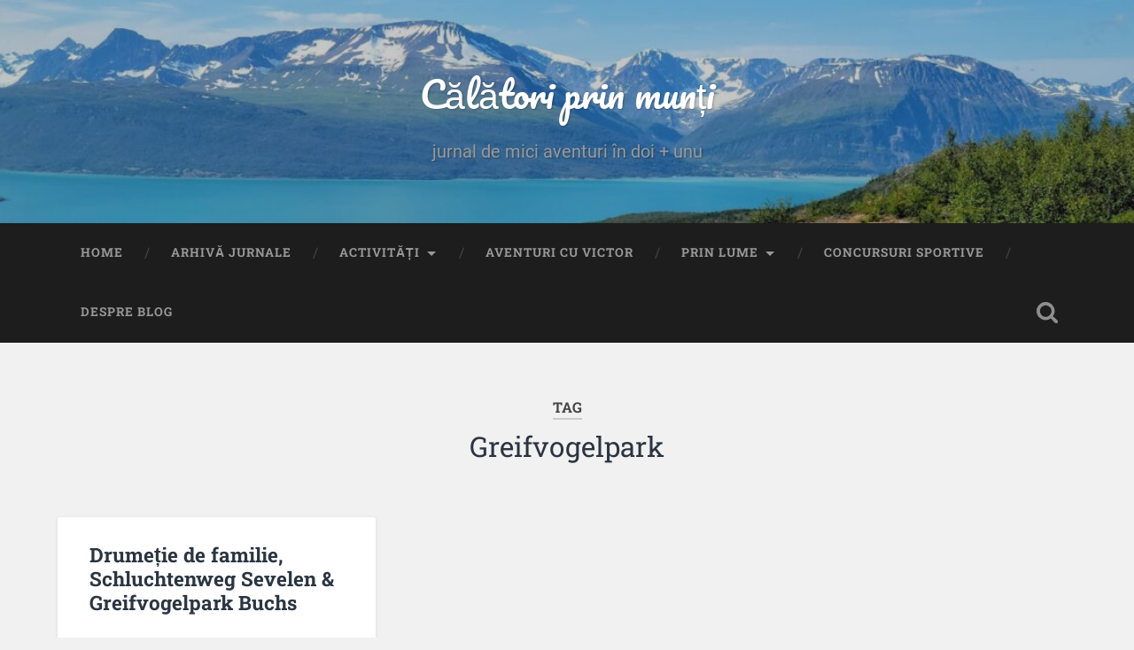

--- FILE ---
content_type: text/html; charset=UTF-8
request_url: https://calatoriprinmunti.ro/tag/greifvogelpark/
body_size: 20155
content:
<!DOCTYPE html><html lang="en-US"><head><script data-no-optimize="1">var litespeed_docref=sessionStorage.getItem("litespeed_docref");litespeed_docref&&(Object.defineProperty(document,"referrer",{get:function(){return litespeed_docref}}),sessionStorage.removeItem("litespeed_docref"));</script> <meta charset="UTF-8"><meta name="viewport" content="width=device-width, initial-scale=1.0, maximum-scale=1.0, user-scalable=no" ><meta name='robots' content='index, follow, max-image-preview:large, max-snippet:-1, max-video-preview:-1' /><style>img:is([sizes="auto" i], [sizes^="auto," i]) { contain-intrinsic-size: 3000px 1500px }</style><title>Greifvogelpark Archives - Călători prin munți</title><link rel="canonical" href="https://calatoriprinmunti.ro/tag/greifvogelpark/" /><meta property="og:locale" content="en_US" /><meta property="og:type" content="article" /><meta property="og:title" content="Greifvogelpark Archives - Călători prin munți" /><meta property="og:url" content="https://calatoriprinmunti.ro/tag/greifvogelpark/" /><meta property="og:site_name" content="Călători prin munți" /><meta name="twitter:card" content="summary_large_image" /> <script type="application/ld+json" class="yoast-schema-graph">{"@context":"https://schema.org","@graph":[{"@type":"CollectionPage","@id":"https://calatoriprinmunti.ro/tag/greifvogelpark/","url":"https://calatoriprinmunti.ro/tag/greifvogelpark/","name":"Greifvogelpark Archives - Călători prin munți","isPartOf":{"@id":"https://calatoriprinmunti.ro/#website"},"primaryImageOfPage":{"@id":"https://calatoriprinmunti.ro/tag/greifvogelpark/#primaryimage"},"image":{"@id":"https://calatoriprinmunti.ro/tag/greifvogelpark/#primaryimage"},"thumbnailUrl":"https://calatoriprinmunti.ro/wp-content/uploads/2024/03/20240303_100717.jpg","breadcrumb":{"@id":"https://calatoriprinmunti.ro/tag/greifvogelpark/#breadcrumb"},"inLanguage":"en-US"},{"@type":"ImageObject","inLanguage":"en-US","@id":"https://calatoriprinmunti.ro/tag/greifvogelpark/#primaryimage","url":"https://calatoriprinmunti.ro/wp-content/uploads/2024/03/20240303_100717.jpg","contentUrl":"https://calatoriprinmunti.ro/wp-content/uploads/2024/03/20240303_100717.jpg","width":1159,"height":562},{"@type":"BreadcrumbList","@id":"https://calatoriprinmunti.ro/tag/greifvogelpark/#breadcrumb","itemListElement":[{"@type":"ListItem","position":1,"name":"Home","item":"https://calatoriprinmunti.ro/"},{"@type":"ListItem","position":2,"name":"Greifvogelpark"}]},{"@type":"WebSite","@id":"https://calatoriprinmunti.ro/#website","url":"https://calatoriprinmunti.ro/","name":"Călători prin munți","description":"jurnal de mici aventuri în doi + unu","publisher":{"@id":"https://calatoriprinmunti.ro/#/schema/person/cf2870a27f12ddf6b5240e7d89c12d99"},"potentialAction":[{"@type":"SearchAction","target":{"@type":"EntryPoint","urlTemplate":"https://calatoriprinmunti.ro/?s={search_term_string}"},"query-input":{"@type":"PropertyValueSpecification","valueRequired":true,"valueName":"search_term_string"}}],"inLanguage":"en-US"},{"@type":["Person","Organization"],"@id":"https://calatoriprinmunti.ro/#/schema/person/cf2870a27f12ddf6b5240e7d89c12d99","name":"Monica","image":{"@type":"ImageObject","inLanguage":"en-US","@id":"https://calatoriprinmunti.ro/#/schema/person/image/","url":"https://calatoriprinmunti.ro/wp-content/litespeed/avatar/b637664b22680ff59733d1700b00a876.jpg?ver=1769206579","contentUrl":"https://calatoriprinmunti.ro/wp-content/litespeed/avatar/b637664b22680ff59733d1700b00a876.jpg?ver=1769206579","caption":"Monica"},"logo":{"@id":"https://calatoriprinmunti.ro/#/schema/person/image/"}}]}</script> <link rel="alternate" type="application/rss+xml" title="Călători prin munți &raquo; Feed" href="https://calatoriprinmunti.ro/feed/" /><link rel="alternate" type="application/rss+xml" title="Călători prin munți &raquo; Comments Feed" href="https://calatoriprinmunti.ro/comments/feed/" /><link rel="alternate" type="application/rss+xml" title="Călători prin munți &raquo; Greifvogelpark Tag Feed" href="https://calatoriprinmunti.ro/tag/greifvogelpark/feed/" />
 <script src="//www.googletagmanager.com/gtag/js?id=G-61PEGQ5TNH"  data-cfasync="false" data-wpfc-render="false" type="text/javascript" async></script> <script data-cfasync="false" data-wpfc-render="false" type="text/javascript">var em_version = '8.11.1';
				var em_track_user = true;
				var em_no_track_reason = '';
								var ExactMetricsDefaultLocations = {"page_location":"https:\/\/calatoriprinmunti.ro\/tag\/greifvogelpark\/"};
								if ( typeof ExactMetricsPrivacyGuardFilter === 'function' ) {
					var ExactMetricsLocations = (typeof ExactMetricsExcludeQuery === 'object') ? ExactMetricsPrivacyGuardFilter( ExactMetricsExcludeQuery ) : ExactMetricsPrivacyGuardFilter( ExactMetricsDefaultLocations );
				} else {
					var ExactMetricsLocations = (typeof ExactMetricsExcludeQuery === 'object') ? ExactMetricsExcludeQuery : ExactMetricsDefaultLocations;
				}

								var disableStrs = [
										'ga-disable-G-61PEGQ5TNH',
									];

				/* Function to detect opted out users */
				function __gtagTrackerIsOptedOut() {
					for (var index = 0; index < disableStrs.length; index++) {
						if (document.cookie.indexOf(disableStrs[index] + '=true') > -1) {
							return true;
						}
					}

					return false;
				}

				/* Disable tracking if the opt-out cookie exists. */
				if (__gtagTrackerIsOptedOut()) {
					for (var index = 0; index < disableStrs.length; index++) {
						window[disableStrs[index]] = true;
					}
				}

				/* Opt-out function */
				function __gtagTrackerOptout() {
					for (var index = 0; index < disableStrs.length; index++) {
						document.cookie = disableStrs[index] + '=true; expires=Thu, 31 Dec 2099 23:59:59 UTC; path=/';
						window[disableStrs[index]] = true;
					}
				}

				if ('undefined' === typeof gaOptout) {
					function gaOptout() {
						__gtagTrackerOptout();
					}
				}
								window.dataLayer = window.dataLayer || [];

				window.ExactMetricsDualTracker = {
					helpers: {},
					trackers: {},
				};
				if (em_track_user) {
					function __gtagDataLayer() {
						dataLayer.push(arguments);
					}

					function __gtagTracker(type, name, parameters) {
						if (!parameters) {
							parameters = {};
						}

						if (parameters.send_to) {
							__gtagDataLayer.apply(null, arguments);
							return;
						}

						if (type === 'event') {
														parameters.send_to = exactmetrics_frontend.v4_id;
							var hookName = name;
							if (typeof parameters['event_category'] !== 'undefined') {
								hookName = parameters['event_category'] + ':' + name;
							}

							if (typeof ExactMetricsDualTracker.trackers[hookName] !== 'undefined') {
								ExactMetricsDualTracker.trackers[hookName](parameters);
							} else {
								__gtagDataLayer('event', name, parameters);
							}
							
						} else {
							__gtagDataLayer.apply(null, arguments);
						}
					}

					__gtagTracker('js', new Date());
					__gtagTracker('set', {
						'developer_id.dNDMyYj': true,
											});
					if ( ExactMetricsLocations.page_location ) {
						__gtagTracker('set', ExactMetricsLocations);
					}
										__gtagTracker('config', 'G-61PEGQ5TNH', {"forceSSL":"true"} );
										window.gtag = __gtagTracker;										(function () {
						/* https://developers.google.com/analytics/devguides/collection/analyticsjs/ */
						/* ga and __gaTracker compatibility shim. */
						var noopfn = function () {
							return null;
						};
						var newtracker = function () {
							return new Tracker();
						};
						var Tracker = function () {
							return null;
						};
						var p = Tracker.prototype;
						p.get = noopfn;
						p.set = noopfn;
						p.send = function () {
							var args = Array.prototype.slice.call(arguments);
							args.unshift('send');
							__gaTracker.apply(null, args);
						};
						var __gaTracker = function () {
							var len = arguments.length;
							if (len === 0) {
								return;
							}
							var f = arguments[len - 1];
							if (typeof f !== 'object' || f === null || typeof f.hitCallback !== 'function') {
								if ('send' === arguments[0]) {
									var hitConverted, hitObject = false, action;
									if ('event' === arguments[1]) {
										if ('undefined' !== typeof arguments[3]) {
											hitObject = {
												'eventAction': arguments[3],
												'eventCategory': arguments[2],
												'eventLabel': arguments[4],
												'value': arguments[5] ? arguments[5] : 1,
											}
										}
									}
									if ('pageview' === arguments[1]) {
										if ('undefined' !== typeof arguments[2]) {
											hitObject = {
												'eventAction': 'page_view',
												'page_path': arguments[2],
											}
										}
									}
									if (typeof arguments[2] === 'object') {
										hitObject = arguments[2];
									}
									if (typeof arguments[5] === 'object') {
										Object.assign(hitObject, arguments[5]);
									}
									if ('undefined' !== typeof arguments[1].hitType) {
										hitObject = arguments[1];
										if ('pageview' === hitObject.hitType) {
											hitObject.eventAction = 'page_view';
										}
									}
									if (hitObject) {
										action = 'timing' === arguments[1].hitType ? 'timing_complete' : hitObject.eventAction;
										hitConverted = mapArgs(hitObject);
										__gtagTracker('event', action, hitConverted);
									}
								}
								return;
							}

							function mapArgs(args) {
								var arg, hit = {};
								var gaMap = {
									'eventCategory': 'event_category',
									'eventAction': 'event_action',
									'eventLabel': 'event_label',
									'eventValue': 'event_value',
									'nonInteraction': 'non_interaction',
									'timingCategory': 'event_category',
									'timingVar': 'name',
									'timingValue': 'value',
									'timingLabel': 'event_label',
									'page': 'page_path',
									'location': 'page_location',
									'title': 'page_title',
									'referrer' : 'page_referrer',
								};
								for (arg in args) {
																		if (!(!args.hasOwnProperty(arg) || !gaMap.hasOwnProperty(arg))) {
										hit[gaMap[arg]] = args[arg];
									} else {
										hit[arg] = args[arg];
									}
								}
								return hit;
							}

							try {
								f.hitCallback();
							} catch (ex) {
							}
						};
						__gaTracker.create = newtracker;
						__gaTracker.getByName = newtracker;
						__gaTracker.getAll = function () {
							return [];
						};
						__gaTracker.remove = noopfn;
						__gaTracker.loaded = true;
						window['__gaTracker'] = __gaTracker;
					})();
									} else {
										console.log("");
					(function () {
						function __gtagTracker() {
							return null;
						}

						window['__gtagTracker'] = __gtagTracker;
						window['gtag'] = __gtagTracker;
					})();
									}</script> <link data-optimized="2" rel="stylesheet" href="https://calatoriprinmunti.ro/wp-content/litespeed/css/21f778d066a6f35e5ef797779fac4813.css?ver=d3a57" /><style id='classic-theme-styles-inline-css' type='text/css'>/*! This file is auto-generated */
.wp-block-button__link{color:#fff;background-color:#32373c;border-radius:9999px;box-shadow:none;text-decoration:none;padding:calc(.667em + 2px) calc(1.333em + 2px);font-size:1.125em}.wp-block-file__button{background:#32373c;color:#fff;text-decoration:none}</style><style id='global-styles-inline-css' type='text/css'>:root{--wp--preset--aspect-ratio--square: 1;--wp--preset--aspect-ratio--4-3: 4/3;--wp--preset--aspect-ratio--3-4: 3/4;--wp--preset--aspect-ratio--3-2: 3/2;--wp--preset--aspect-ratio--2-3: 2/3;--wp--preset--aspect-ratio--16-9: 16/9;--wp--preset--aspect-ratio--9-16: 9/16;--wp--preset--color--black: #222;--wp--preset--color--cyan-bluish-gray: #abb8c3;--wp--preset--color--white: #fff;--wp--preset--color--pale-pink: #f78da7;--wp--preset--color--vivid-red: #cf2e2e;--wp--preset--color--luminous-vivid-orange: #ff6900;--wp--preset--color--luminous-vivid-amber: #fcb900;--wp--preset--color--light-green-cyan: #7bdcb5;--wp--preset--color--vivid-green-cyan: #00d084;--wp--preset--color--pale-cyan-blue: #8ed1fc;--wp--preset--color--vivid-cyan-blue: #0693e3;--wp--preset--color--vivid-purple: #9b51e0;--wp--preset--color--accent: #13C4A5;--wp--preset--color--dark-gray: #444;--wp--preset--color--medium-gray: #666;--wp--preset--color--light-gray: #888;--wp--preset--gradient--vivid-cyan-blue-to-vivid-purple: linear-gradient(135deg,rgba(6,147,227,1) 0%,rgb(155,81,224) 100%);--wp--preset--gradient--light-green-cyan-to-vivid-green-cyan: linear-gradient(135deg,rgb(122,220,180) 0%,rgb(0,208,130) 100%);--wp--preset--gradient--luminous-vivid-amber-to-luminous-vivid-orange: linear-gradient(135deg,rgba(252,185,0,1) 0%,rgba(255,105,0,1) 100%);--wp--preset--gradient--luminous-vivid-orange-to-vivid-red: linear-gradient(135deg,rgba(255,105,0,1) 0%,rgb(207,46,46) 100%);--wp--preset--gradient--very-light-gray-to-cyan-bluish-gray: linear-gradient(135deg,rgb(238,238,238) 0%,rgb(169,184,195) 100%);--wp--preset--gradient--cool-to-warm-spectrum: linear-gradient(135deg,rgb(74,234,220) 0%,rgb(151,120,209) 20%,rgb(207,42,186) 40%,rgb(238,44,130) 60%,rgb(251,105,98) 80%,rgb(254,248,76) 100%);--wp--preset--gradient--blush-light-purple: linear-gradient(135deg,rgb(255,206,236) 0%,rgb(152,150,240) 100%);--wp--preset--gradient--blush-bordeaux: linear-gradient(135deg,rgb(254,205,165) 0%,rgb(254,45,45) 50%,rgb(107,0,62) 100%);--wp--preset--gradient--luminous-dusk: linear-gradient(135deg,rgb(255,203,112) 0%,rgb(199,81,192) 50%,rgb(65,88,208) 100%);--wp--preset--gradient--pale-ocean: linear-gradient(135deg,rgb(255,245,203) 0%,rgb(182,227,212) 50%,rgb(51,167,181) 100%);--wp--preset--gradient--electric-grass: linear-gradient(135deg,rgb(202,248,128) 0%,rgb(113,206,126) 100%);--wp--preset--gradient--midnight: linear-gradient(135deg,rgb(2,3,129) 0%,rgb(40,116,252) 100%);--wp--preset--font-size--small: 16px;--wp--preset--font-size--medium: 20px;--wp--preset--font-size--large: 24px;--wp--preset--font-size--x-large: 42px;--wp--preset--font-size--regular: 18px;--wp--preset--font-size--larger: 32px;--wp--preset--spacing--20: 0.44rem;--wp--preset--spacing--30: 0.67rem;--wp--preset--spacing--40: 1rem;--wp--preset--spacing--50: 1.5rem;--wp--preset--spacing--60: 2.25rem;--wp--preset--spacing--70: 3.38rem;--wp--preset--spacing--80: 5.06rem;--wp--preset--shadow--natural: 6px 6px 9px rgba(0, 0, 0, 0.2);--wp--preset--shadow--deep: 12px 12px 50px rgba(0, 0, 0, 0.4);--wp--preset--shadow--sharp: 6px 6px 0px rgba(0, 0, 0, 0.2);--wp--preset--shadow--outlined: 6px 6px 0px -3px rgba(255, 255, 255, 1), 6px 6px rgba(0, 0, 0, 1);--wp--preset--shadow--crisp: 6px 6px 0px rgba(0, 0, 0, 1);}:where(.is-layout-flex){gap: 0.5em;}:where(.is-layout-grid){gap: 0.5em;}body .is-layout-flex{display: flex;}.is-layout-flex{flex-wrap: wrap;align-items: center;}.is-layout-flex > :is(*, div){margin: 0;}body .is-layout-grid{display: grid;}.is-layout-grid > :is(*, div){margin: 0;}:where(.wp-block-columns.is-layout-flex){gap: 2em;}:where(.wp-block-columns.is-layout-grid){gap: 2em;}:where(.wp-block-post-template.is-layout-flex){gap: 1.25em;}:where(.wp-block-post-template.is-layout-grid){gap: 1.25em;}.has-black-color{color: var(--wp--preset--color--black) !important;}.has-cyan-bluish-gray-color{color: var(--wp--preset--color--cyan-bluish-gray) !important;}.has-white-color{color: var(--wp--preset--color--white) !important;}.has-pale-pink-color{color: var(--wp--preset--color--pale-pink) !important;}.has-vivid-red-color{color: var(--wp--preset--color--vivid-red) !important;}.has-luminous-vivid-orange-color{color: var(--wp--preset--color--luminous-vivid-orange) !important;}.has-luminous-vivid-amber-color{color: var(--wp--preset--color--luminous-vivid-amber) !important;}.has-light-green-cyan-color{color: var(--wp--preset--color--light-green-cyan) !important;}.has-vivid-green-cyan-color{color: var(--wp--preset--color--vivid-green-cyan) !important;}.has-pale-cyan-blue-color{color: var(--wp--preset--color--pale-cyan-blue) !important;}.has-vivid-cyan-blue-color{color: var(--wp--preset--color--vivid-cyan-blue) !important;}.has-vivid-purple-color{color: var(--wp--preset--color--vivid-purple) !important;}.has-black-background-color{background-color: var(--wp--preset--color--black) !important;}.has-cyan-bluish-gray-background-color{background-color: var(--wp--preset--color--cyan-bluish-gray) !important;}.has-white-background-color{background-color: var(--wp--preset--color--white) !important;}.has-pale-pink-background-color{background-color: var(--wp--preset--color--pale-pink) !important;}.has-vivid-red-background-color{background-color: var(--wp--preset--color--vivid-red) !important;}.has-luminous-vivid-orange-background-color{background-color: var(--wp--preset--color--luminous-vivid-orange) !important;}.has-luminous-vivid-amber-background-color{background-color: var(--wp--preset--color--luminous-vivid-amber) !important;}.has-light-green-cyan-background-color{background-color: var(--wp--preset--color--light-green-cyan) !important;}.has-vivid-green-cyan-background-color{background-color: var(--wp--preset--color--vivid-green-cyan) !important;}.has-pale-cyan-blue-background-color{background-color: var(--wp--preset--color--pale-cyan-blue) !important;}.has-vivid-cyan-blue-background-color{background-color: var(--wp--preset--color--vivid-cyan-blue) !important;}.has-vivid-purple-background-color{background-color: var(--wp--preset--color--vivid-purple) !important;}.has-black-border-color{border-color: var(--wp--preset--color--black) !important;}.has-cyan-bluish-gray-border-color{border-color: var(--wp--preset--color--cyan-bluish-gray) !important;}.has-white-border-color{border-color: var(--wp--preset--color--white) !important;}.has-pale-pink-border-color{border-color: var(--wp--preset--color--pale-pink) !important;}.has-vivid-red-border-color{border-color: var(--wp--preset--color--vivid-red) !important;}.has-luminous-vivid-orange-border-color{border-color: var(--wp--preset--color--luminous-vivid-orange) !important;}.has-luminous-vivid-amber-border-color{border-color: var(--wp--preset--color--luminous-vivid-amber) !important;}.has-light-green-cyan-border-color{border-color: var(--wp--preset--color--light-green-cyan) !important;}.has-vivid-green-cyan-border-color{border-color: var(--wp--preset--color--vivid-green-cyan) !important;}.has-pale-cyan-blue-border-color{border-color: var(--wp--preset--color--pale-cyan-blue) !important;}.has-vivid-cyan-blue-border-color{border-color: var(--wp--preset--color--vivid-cyan-blue) !important;}.has-vivid-purple-border-color{border-color: var(--wp--preset--color--vivid-purple) !important;}.has-vivid-cyan-blue-to-vivid-purple-gradient-background{background: var(--wp--preset--gradient--vivid-cyan-blue-to-vivid-purple) !important;}.has-light-green-cyan-to-vivid-green-cyan-gradient-background{background: var(--wp--preset--gradient--light-green-cyan-to-vivid-green-cyan) !important;}.has-luminous-vivid-amber-to-luminous-vivid-orange-gradient-background{background: var(--wp--preset--gradient--luminous-vivid-amber-to-luminous-vivid-orange) !important;}.has-luminous-vivid-orange-to-vivid-red-gradient-background{background: var(--wp--preset--gradient--luminous-vivid-orange-to-vivid-red) !important;}.has-very-light-gray-to-cyan-bluish-gray-gradient-background{background: var(--wp--preset--gradient--very-light-gray-to-cyan-bluish-gray) !important;}.has-cool-to-warm-spectrum-gradient-background{background: var(--wp--preset--gradient--cool-to-warm-spectrum) !important;}.has-blush-light-purple-gradient-background{background: var(--wp--preset--gradient--blush-light-purple) !important;}.has-blush-bordeaux-gradient-background{background: var(--wp--preset--gradient--blush-bordeaux) !important;}.has-luminous-dusk-gradient-background{background: var(--wp--preset--gradient--luminous-dusk) !important;}.has-pale-ocean-gradient-background{background: var(--wp--preset--gradient--pale-ocean) !important;}.has-electric-grass-gradient-background{background: var(--wp--preset--gradient--electric-grass) !important;}.has-midnight-gradient-background{background: var(--wp--preset--gradient--midnight) !important;}.has-small-font-size{font-size: var(--wp--preset--font-size--small) !important;}.has-medium-font-size{font-size: var(--wp--preset--font-size--medium) !important;}.has-large-font-size{font-size: var(--wp--preset--font-size--large) !important;}.has-x-large-font-size{font-size: var(--wp--preset--font-size--x-large) !important;}
:where(.wp-block-post-template.is-layout-flex){gap: 1.25em;}:where(.wp-block-post-template.is-layout-grid){gap: 1.25em;}
:where(.wp-block-columns.is-layout-flex){gap: 2em;}:where(.wp-block-columns.is-layout-grid){gap: 2em;}
:root :where(.wp-block-pullquote){font-size: 1.5em;line-height: 1.6;}</style> <script type="litespeed/javascript" data-src="https://calatoriprinmunti.ro/wp-content/plugins/google-analytics-dashboard-for-wp/assets/js/frontend-gtag.min.js" id="exactmetrics-frontend-script-js" data-wp-strategy="async"></script> <script data-cfasync="false" data-wpfc-render="false" type="text/javascript" id='exactmetrics-frontend-script-js-extra'>/*  */
var exactmetrics_frontend = {"js_events_tracking":"true","download_extensions":"zip,mp3,mpeg,pdf,docx,pptx,xlsx,rar","inbound_paths":"[{\"path\":\"\\\/go\\\/\",\"label\":\"affiliate\"},{\"path\":\"\\\/recommend\\\/\",\"label\":\"affiliate\"}]","home_url":"https:\/\/calatoriprinmunti.ro","hash_tracking":"false","v4_id":"G-61PEGQ5TNH"};/*  */</script> <script type="litespeed/javascript" data-src="https://calatoriprinmunti.ro/wp-includes/js/jquery/jquery.min.js" id="jquery-core-js"></script> <script id="cookie-law-info-js-extra" type="litespeed/javascript">var Cli_Data={"nn_cookie_ids":[],"cookielist":[],"non_necessary_cookies":[],"ccpaEnabled":"","ccpaRegionBased":"","ccpaBarEnabled":"","strictlyEnabled":["necessary","obligatoire"],"ccpaType":"gdpr","js_blocking":"","custom_integration":"","triggerDomRefresh":"","secure_cookies":""};var cli_cookiebar_settings={"animate_speed_hide":"500","animate_speed_show":"500","background":"#FFF","border":"#b1a6a6c2","border_on":"","button_1_button_colour":"#000","button_1_button_hover":"#000000","button_1_link_colour":"#fff","button_1_as_button":"1","button_1_new_win":"","button_2_button_colour":"#333","button_2_button_hover":"#292929","button_2_link_colour":"#444","button_2_as_button":"","button_2_hidebar":"","button_3_button_colour":"#000","button_3_button_hover":"#000000","button_3_link_colour":"#fff","button_3_as_button":"1","button_3_new_win":"","button_4_button_colour":"#000","button_4_button_hover":"#000000","button_4_link_colour":"#62a329","button_4_as_button":"","button_7_button_colour":"#61a229","button_7_button_hover":"#4e8221","button_7_link_colour":"#fff","button_7_as_button":"1","button_7_new_win":"","font_family":"inherit","header_fix":"","notify_animate_hide":"1","notify_animate_show":"","notify_div_id":"#cookie-law-info-bar","notify_position_horizontal":"right","notify_position_vertical":"bottom","scroll_close":"","scroll_close_reload":"","accept_close_reload":"","reject_close_reload":"","showagain_tab":"1","showagain_background":"#fff","showagain_border":"#000","showagain_div_id":"#cookie-law-info-again","showagain_x_position":"100px","text":"#000","show_once_yn":"","show_once":"10000","logging_on":"","as_popup":"","popup_overlay":"1","bar_heading_text":"","cookie_bar_as":"banner","popup_showagain_position":"bottom-right","widget_position":"left"};var log_object={"ajax_url":"https:\/\/calatoriprinmunti.ro\/wp-admin\/admin-ajax.php"}</script> <script id="responsive-lightbox-sanitizer-js-before" type="litespeed/javascript">window.RLG=window.RLG||{};window.RLG.sanitizeAllowedHosts=["youtube.com","www.youtube.com","youtu.be","vimeo.com","player.vimeo.com"]</script> <script id="responsive-lightbox-js-before" type="litespeed/javascript">var rlArgs={"script":"prettyphoto","selector":"lightbox","customEvents":"","activeGalleries":!0,"animationSpeed":"normal","slideshow":!1,"slideshowDelay":5000,"slideshowAutoplay":!1,"opacity":"0.75","showTitle":!0,"allowResize":!0,"allowExpand":!0,"width":1080,"height":720,"separator":"\/","theme":"pp_default","horizontalPadding":20,"hideFlash":!1,"wmode":"opaque","videoAutoplay":!1,"modal":!1,"deeplinking":!1,"overlayGallery":!0,"keyboardShortcuts":!0,"social":!1,"woocommerce_gallery":!1,"ajaxurl":"https:\/\/calatoriprinmunti.ro\/wp-admin\/admin-ajax.php","nonce":"e1e8c4b95c","preview":!1,"postId":11875,"scriptExtension":!1}</script> <link rel="https://api.w.org/" href="https://calatoriprinmunti.ro/wp-json/" /><link rel="alternate" title="JSON" type="application/json" href="https://calatoriprinmunti.ro/wp-json/wp/v2/tags/665" /><link rel="EditURI" type="application/rsd+xml" title="RSD" href="https://calatoriprinmunti.ro/xmlrpc.php?rsd" /><meta name="generator" content="WordPress 6.8.3" /><style type="text/css">.recentcomments a{display:inline !important;padding:0 !important;margin:0 !important;}</style></head><body class="archive tag tag-greifvogelpark tag-665 wp-theme-baskerville has-featured-image">
<a class="skip-link button" href="#site-content">Skip to the content</a><div class="header section small-padding bg-dark bg-image" style="background-image: url( https://calatoriprinmunti.ro/wp-content/uploads/2025/08/cropped-20250727_142256-EDIT.jpg );"><div class="cover"></div><div class="header-search-block bg-graphite hidden"><form role="search"  method="get" class="searchform" action="https://calatoriprinmunti.ro/">
<label for="search-form-69740f7214610">
<span class="screen-reader-text">Search for:</span>
<input type="search" id="search-form-69740f7214610" class="search-field" placeholder="Search form" value="" name="s" />
</label>
<input type="submit" class="searchsubmit" value="Search" /></form></div><div class="header-inner section-inner"><div class="blog-title">
<a href="https://calatoriprinmunti.ro" rel="home">Călători prin munți</a></div><h3 class="blog-description">jurnal de mici aventuri în doi + unu</h3></div></div><div class="navigation section no-padding bg-dark"><div class="navigation-inner section-inner">
<button class="nav-toggle toggle fleft hidden"><div class="bar"></div><div class="bar"></div><div class="bar"></div>
</button><ul class="main-menu"><li id="menu-item-4663" class="menu-item menu-item-type-custom menu-item-object-custom menu-item-home menu-item-4663"><a href="http://calatoriprinmunti.ro/">Home</a></li><li id="menu-item-4664" class="menu-item menu-item-type-post_type menu-item-object-page menu-item-4664"><a href="https://calatoriprinmunti.ro/arhiva-jurnale/">ARHIVĂ JURNALE</a></li><li id="menu-item-4836" class="menu-item menu-item-type-taxonomy menu-item-object-category menu-item-has-children has-children menu-item-4836"><a href="https://calatoriprinmunti.ro/category/activitati/">Activități</a><ul class="sub-menu"><li id="menu-item-4840" class="menu-item menu-item-type-taxonomy menu-item-object-category menu-item-4840"><a href="https://calatoriprinmunti.ro/category/activitati/cu-bicicleta/">Cu bicicleta</a></li><li id="menu-item-4842" class="menu-item menu-item-type-taxonomy menu-item-object-category menu-item-4842"><a href="https://calatoriprinmunti.ro/category/activitati/drumetie/">Drumeție</a></li><li id="menu-item-4844" class="menu-item menu-item-type-taxonomy menu-item-object-category menu-item-4844"><a href="https://calatoriprinmunti.ro/category/activitati/maratoane-si-alte-concursuri/">Maratoane și alte concursuri</a></li><li id="menu-item-4837" class="menu-item menu-item-type-taxonomy menu-item-object-category menu-item-4837"><a href="https://calatoriprinmunti.ro/category/activitati/alergare/">Alergare</a></li><li id="menu-item-4838" class="menu-item menu-item-type-taxonomy menu-item-object-category menu-item-4838"><a href="https://calatoriprinmunti.ro/category/activitati/catarare-pe-gheata/">Cățărare pe gheață</a></li><li id="menu-item-4839" class="menu-item menu-item-type-taxonomy menu-item-object-category menu-item-4839"><a href="https://calatoriprinmunti.ro/category/activitati/catarat-alpinism-escalada/">Cățărat / Alpinism / Escaladă</a></li><li id="menu-item-4969" class="menu-item menu-item-type-taxonomy menu-item-object-category menu-item-4969"><a href="https://calatoriprinmunti.ro/category/activitati/schi-alpin/">Schi alpin</a></li><li id="menu-item-4970" class="menu-item menu-item-type-taxonomy menu-item-object-category menu-item-4970"><a href="https://calatoriprinmunti.ro/category/activitati/schi-de-tura/">Schi de tură</a></li><li id="menu-item-4973" class="menu-item menu-item-type-taxonomy menu-item-object-category menu-item-4973"><a href="https://calatoriprinmunti.ro/category/activitati/via-ferrata/">Via ferrata</a></li><li id="menu-item-4843" class="menu-item menu-item-type-taxonomy menu-item-object-category menu-item-4843"><a href="https://calatoriprinmunti.ro/category/activitati/la-scaldat/">La scăldat</a></li></ul></li><li id="menu-item-12034" class="menu-item menu-item-type-taxonomy menu-item-object-category menu-item-12034"><a href="https://calatoriprinmunti.ro/category/aventuri-cu-victor/">Aventuri cu Victor</a></li><li id="menu-item-6063" class="menu-item menu-item-type-taxonomy menu-item-object-category menu-item-has-children has-children menu-item-6063"><a href="https://calatoriprinmunti.ro/category/prin-lume/">Prin lume</a><ul class="sub-menu"><li id="menu-item-6068" class="menu-item menu-item-type-taxonomy menu-item-object-category menu-item-6068"><a href="https://calatoriprinmunti.ro/category/prin-lume/elvetia/">Elveția</a></li><li id="menu-item-6073" class="menu-item menu-item-type-taxonomy menu-item-object-category menu-item-6073"><a href="https://calatoriprinmunti.ro/category/romania/">România</a></li><li id="menu-item-6065" class="menu-item menu-item-type-taxonomy menu-item-object-category menu-item-6065"><a href="https://calatoriprinmunti.ro/category/germania/">Germania</a></li><li id="menu-item-6059" class="menu-item menu-item-type-taxonomy menu-item-object-category menu-item-6059"><a href="https://calatoriprinmunti.ro/category/prin-lume/norvegia/">Norvegia</a></li><li id="menu-item-6058" class="menu-item menu-item-type-taxonomy menu-item-object-category menu-item-6058"><a href="https://calatoriprinmunti.ro/category/prin-lume/italia/">Italia</a></li><li id="menu-item-6071" class="menu-item menu-item-type-taxonomy menu-item-object-category menu-item-6071"><a href="https://calatoriprinmunti.ro/category/prin-lume/islanda/">Islanda</a></li><li id="menu-item-6062" class="menu-item menu-item-type-taxonomy menu-item-object-category menu-item-6062"><a href="https://calatoriprinmunti.ro/category/prin-lume/suedia/">Suedia</a></li><li id="menu-item-6066" class="menu-item menu-item-type-taxonomy menu-item-object-category menu-item-6066"><a href="https://calatoriprinmunti.ro/category/prin-lume/austria/">Austria</a></li><li id="menu-item-6069" class="menu-item menu-item-type-taxonomy menu-item-object-category menu-item-6069"><a href="https://calatoriprinmunti.ro/category/prin-lume/franta/">Franța</a></li><li id="menu-item-6067" class="menu-item menu-item-type-taxonomy menu-item-object-category menu-item-6067"><a href="https://calatoriprinmunti.ro/category/prin-lume/cehia/">Cehia</a></li><li id="menu-item-6060" class="menu-item menu-item-type-taxonomy menu-item-object-category menu-item-6060"><a href="https://calatoriprinmunti.ro/category/prin-lume/polonia/">Polonia</a></li><li id="menu-item-6061" class="menu-item menu-item-type-taxonomy menu-item-object-category menu-item-6061"><a href="https://calatoriprinmunti.ro/category/prin-lume/slovacia/">Slovacia</a></li></ul></li><li id="menu-item-6983" class="menu-item menu-item-type-post_type menu-item-object-page menu-item-6983"><a href="https://calatoriprinmunti.ro/maratoane-si-alte-competitii-sportive/">CONCURSURI SPORTIVE</a></li><li id="menu-item-4665" class="menu-item menu-item-type-post_type menu-item-object-page menu-item-4665"><a href="https://calatoriprinmunti.ro/about/">DESPRE BLOG</a></li></ul>
<button class="search-toggle toggle fright">
<span class="screen-reader-text">Toggle search field</span>
</button><div class="clear"></div></div></div><div class="mobile-navigation section bg-graphite no-padding hidden"><ul class="mobile-menu"><li class="menu-item menu-item-type-custom menu-item-object-custom menu-item-home menu-item-4663"><a href="http://calatoriprinmunti.ro/">Home</a></li><li class="menu-item menu-item-type-post_type menu-item-object-page menu-item-4664"><a href="https://calatoriprinmunti.ro/arhiva-jurnale/">ARHIVĂ JURNALE</a></li><li class="menu-item menu-item-type-taxonomy menu-item-object-category menu-item-has-children has-children menu-item-4836"><a href="https://calatoriprinmunti.ro/category/activitati/">Activități</a><ul class="sub-menu"><li class="menu-item menu-item-type-taxonomy menu-item-object-category menu-item-4840"><a href="https://calatoriprinmunti.ro/category/activitati/cu-bicicleta/">Cu bicicleta</a></li><li class="menu-item menu-item-type-taxonomy menu-item-object-category menu-item-4842"><a href="https://calatoriprinmunti.ro/category/activitati/drumetie/">Drumeție</a></li><li class="menu-item menu-item-type-taxonomy menu-item-object-category menu-item-4844"><a href="https://calatoriprinmunti.ro/category/activitati/maratoane-si-alte-concursuri/">Maratoane și alte concursuri</a></li><li class="menu-item menu-item-type-taxonomy menu-item-object-category menu-item-4837"><a href="https://calatoriprinmunti.ro/category/activitati/alergare/">Alergare</a></li><li class="menu-item menu-item-type-taxonomy menu-item-object-category menu-item-4838"><a href="https://calatoriprinmunti.ro/category/activitati/catarare-pe-gheata/">Cățărare pe gheață</a></li><li class="menu-item menu-item-type-taxonomy menu-item-object-category menu-item-4839"><a href="https://calatoriprinmunti.ro/category/activitati/catarat-alpinism-escalada/">Cățărat / Alpinism / Escaladă</a></li><li class="menu-item menu-item-type-taxonomy menu-item-object-category menu-item-4969"><a href="https://calatoriprinmunti.ro/category/activitati/schi-alpin/">Schi alpin</a></li><li class="menu-item menu-item-type-taxonomy menu-item-object-category menu-item-4970"><a href="https://calatoriprinmunti.ro/category/activitati/schi-de-tura/">Schi de tură</a></li><li class="menu-item menu-item-type-taxonomy menu-item-object-category menu-item-4973"><a href="https://calatoriprinmunti.ro/category/activitati/via-ferrata/">Via ferrata</a></li><li class="menu-item menu-item-type-taxonomy menu-item-object-category menu-item-4843"><a href="https://calatoriprinmunti.ro/category/activitati/la-scaldat/">La scăldat</a></li></ul></li><li class="menu-item menu-item-type-taxonomy menu-item-object-category menu-item-12034"><a href="https://calatoriprinmunti.ro/category/aventuri-cu-victor/">Aventuri cu Victor</a></li><li class="menu-item menu-item-type-taxonomy menu-item-object-category menu-item-has-children has-children menu-item-6063"><a href="https://calatoriprinmunti.ro/category/prin-lume/">Prin lume</a><ul class="sub-menu"><li class="menu-item menu-item-type-taxonomy menu-item-object-category menu-item-6068"><a href="https://calatoriprinmunti.ro/category/prin-lume/elvetia/">Elveția</a></li><li class="menu-item menu-item-type-taxonomy menu-item-object-category menu-item-6073"><a href="https://calatoriprinmunti.ro/category/romania/">România</a></li><li class="menu-item menu-item-type-taxonomy menu-item-object-category menu-item-6065"><a href="https://calatoriprinmunti.ro/category/germania/">Germania</a></li><li class="menu-item menu-item-type-taxonomy menu-item-object-category menu-item-6059"><a href="https://calatoriprinmunti.ro/category/prin-lume/norvegia/">Norvegia</a></li><li class="menu-item menu-item-type-taxonomy menu-item-object-category menu-item-6058"><a href="https://calatoriprinmunti.ro/category/prin-lume/italia/">Italia</a></li><li class="menu-item menu-item-type-taxonomy menu-item-object-category menu-item-6071"><a href="https://calatoriprinmunti.ro/category/prin-lume/islanda/">Islanda</a></li><li class="menu-item menu-item-type-taxonomy menu-item-object-category menu-item-6062"><a href="https://calatoriprinmunti.ro/category/prin-lume/suedia/">Suedia</a></li><li class="menu-item menu-item-type-taxonomy menu-item-object-category menu-item-6066"><a href="https://calatoriprinmunti.ro/category/prin-lume/austria/">Austria</a></li><li class="menu-item menu-item-type-taxonomy menu-item-object-category menu-item-6069"><a href="https://calatoriprinmunti.ro/category/prin-lume/franta/">Franța</a></li><li class="menu-item menu-item-type-taxonomy menu-item-object-category menu-item-6067"><a href="https://calatoriprinmunti.ro/category/prin-lume/cehia/">Cehia</a></li><li class="menu-item menu-item-type-taxonomy menu-item-object-category menu-item-6060"><a href="https://calatoriprinmunti.ro/category/prin-lume/polonia/">Polonia</a></li><li class="menu-item menu-item-type-taxonomy menu-item-object-category menu-item-6061"><a href="https://calatoriprinmunti.ro/category/prin-lume/slovacia/">Slovacia</a></li></ul></li><li class="menu-item menu-item-type-post_type menu-item-object-page menu-item-6983"><a href="https://calatoriprinmunti.ro/maratoane-si-alte-competitii-sportive/">CONCURSURI SPORTIVE</a></li><li class="menu-item menu-item-type-post_type menu-item-object-page menu-item-4665"><a href="https://calatoriprinmunti.ro/about/">DESPRE BLOG</a></li></ul></div><div class="wrapper section medium-padding" id="site-content"><div class="page-title section-inner"><h1>
<span class="top">Tag</span>
<span class="bottom">Greifvogelpark</span></h1></div><div class="content section-inner"><div class="posts"><div class="post-container"><div id="post-11875" class="post-11875 post type-post status-publish format-standard has-post-thumbnail hentry category-aventuri-cu-victor category-drumetie category-elvetia category-plimbarici category-st-gallen-canton tag-buchs tag-greifvogelpark tag-sevelen"><div class="post-header"><h2 class="post-title"><a href="https://calatoriprinmunti.ro/2024/03/12/drumetie-de-familie-schluchtenweg-sevelen-greifvogelpark-buchs/" rel="bookmark">Drumeție de familie, Schluchtenweg Sevelen &#038; Greifvogelpark Buchs</a></h2></div><div class="featured-media">
<a href="https://calatoriprinmunti.ro/2024/03/12/drumetie-de-familie-schluchtenweg-sevelen-greifvogelpark-buchs/" rel="bookmark">
<img data-lazyloaded="1" src="[data-uri]" width="600" height="291" data-src="https://calatoriprinmunti.ro/wp-content/uploads/2024/03/20240303_100717-600x291.jpg" class="attachment-post-thumbnail size-post-thumbnail wp-post-image" alt="" decoding="async" fetchpriority="high" data-srcset="https://calatoriprinmunti.ro/wp-content/uploads/2024/03/20240303_100717-600x291.jpg 600w, https://calatoriprinmunti.ro/wp-content/uploads/2024/03/20240303_100717-300x145.jpg 300w, https://calatoriprinmunti.ro/wp-content/uploads/2024/03/20240303_100717-1024x497.jpg 1024w, https://calatoriprinmunti.ro/wp-content/uploads/2024/03/20240303_100717-768x372.jpg 768w, https://calatoriprinmunti.ro/wp-content/uploads/2024/03/20240303_100717-945x458.jpg 945w, https://calatoriprinmunti.ro/wp-content/uploads/2024/03/20240303_100717.jpg 1159w" data-sizes="(max-width: 600px) 100vw, 600px" />		</a></div><div class="post-excerpt"><p>Traseu: Sevelen &#8211; Schluchtenweg &#8211; Sevelerbach &#8211; Sevelen și un parc de păsări prădătoare &#8211; Greifvogelpark Buchs, canton St. Gallen, Elveția. Data: 3 martie 2024. Echipa: Ștefan, Victor (2 ani și o lună), Monica.</p></div><div class="post-meta">
<a class="post-date" href="https://calatoriprinmunti.ro/2024/03/12/drumetie-de-familie-schluchtenweg-sevelen-greifvogelpark-buchs/">12.03.2024</a>
<a href="https://calatoriprinmunti.ro/2024/03/12/drumetie-de-familie-schluchtenweg-sevelen-greifvogelpark-buchs/#respond" class="post-comments" >0</a><div class="clear"></div></div></div></div></div></div><div class="clear"></div></div><div class="footer section medium-padding bg-graphite"><div class="section-inner row"><div class="column column-1 one-third"><div class="widgets"><div class="widget widget_search"><div class="widget-content"><h3 class="widget-title">Căutare</h3><form role="search"  method="get" class="searchform" action="https://calatoriprinmunti.ro/">
<label for="search-form-69740f72178ef">
<span class="screen-reader-text">Search for:</span>
<input type="search" id="search-form-69740f72178ef" class="search-field" placeholder="Search form" value="" name="s" />
</label>
<input type="submit" class="searchsubmit" value="Search" /></form></div><div class="clear"></div></div><div class="widget widget_recent_entries"><div class="widget-content"><h3 class="widget-title">ULTIMELE JURNALE</h3><ul><li>
<a href="https://calatoriprinmunti.ro/2025/10/23/bernina-glacier-marathon-2025-revenirea-la-alergare-montana/">Bernina Glacier Marathon 2025 &#8211; revenirea la alergare montană?</a></li><li>
<a href="https://calatoriprinmunti.ro/2025/10/10/ccc-utmb-23-de-ore-de-terapie-din-courmayeur-in-chamonix/">CCC &#8211; UTMB, 23 de ore de terapie din Courmayeur în Chamonix</a></li><li>
<a href="https://calatoriprinmunti.ro/2025/02/26/norvegia-bike-run-camp-2024-zilele-7-8-grotfjord-4/">Norvegia Bike-Run-Camp 2024, zilele 7-8, Grøtfjord (4)</a></li><li>
<a href="https://calatoriprinmunti.ro/2025/02/21/norvegia-bike-run-camp-2024-tromso-ersfjordbotn-3/">Norvegia Bike-Run-Camp 2024, ziua 6. Tromsø, Ersfjordbotn (Jurnal 3)</a></li><li>
<a href="https://calatoriprinmunti.ro/2025/02/18/norvegia-bike-run-camp-2024-tromso-fjellheisen-2/">Norvegia Bike-Run-Camp 2024, Tromsø, zilele 4-5 (2)</a></li></ul></div><div class="clear"></div></div></div></div><div class="column column-2 one-third"><div class="widgets"><div class="widget widget_recent_comments"><div class="widget-content"><h3 class="widget-title">COMENTARII RECENTE</h3><ul id="recentcomments"><li class="recentcomments"><span class="comment-author-link">Monica</span> on <a href="https://calatoriprinmunti.ro/2025/10/10/ccc-utmb-23-de-ore-de-terapie-din-courmayeur-in-chamonix/#comment-7780">CCC &#8211; UTMB, 23 de ore de terapie din Courmayeur în Chamonix</a></li><li class="recentcomments"><span class="comment-author-link"><a href="http://www.meetsun.ro" class="url" rel="ugc external nofollow">Claudia Gican</a></span> on <a href="https://calatoriprinmunti.ro/2025/10/10/ccc-utmb-23-de-ore-de-terapie-din-courmayeur-in-chamonix/#comment-7779">CCC &#8211; UTMB, 23 de ore de terapie din Courmayeur în Chamonix</a></li><li class="recentcomments"><span class="comment-author-link"><a href="https://www.meetsun.ro/jurnale-trasee-montane/alpstein-alergare-schafler/" class="url" rel="ugc external nofollow">Alpstein #înAlergare - Schäfler cu Monica | meetSun.ro</a></span> on <a href="https://calatoriprinmunti.ro/2024/10/23/toamna-deasupra-norilor-alergare-schafler-alpstein/#comment-6922">Toamna, deasupra norilor. Alergare Schäfler, Alpstein</a></li><li class="recentcomments"><span class="comment-author-link">Monica</span> on <a href="https://calatoriprinmunti.ro/2024/04/23/weekend-cu-cortul-in-chur-ch-si-alergare-cu-stefan/#comment-6543">Weekend cu cortul în Chur (CH) și alergare cu Ștefan</a></li><li class="recentcomments"><span class="comment-author-link">Larisa Malinas</span> on <a href="https://calatoriprinmunti.ro/2024/04/23/weekend-cu-cortul-in-chur-ch-si-alergare-cu-stefan/#comment-6542">Weekend cu cortul în Chur (CH) și alergare cu Ștefan</a></li></ul></div><div class="clear"></div></div></div></div><div class="column column-3 one-third"><div class="widgets"><div class="widget widget_meta"><div class="widget-content"><h3 class="widget-title">Meta</h3><ul><li><a rel="nofollow" href="https://calatoriprinmunti.ro/wp-login.php">Log in</a></li><li><a href="https://calatoriprinmunti.ro/feed/">Entries feed</a></li><li><a href="https://calatoriprinmunti.ro/comments/feed/">Comments feed</a></li><li><a href="https://wordpress.org/">WordPress.org</a></li></ul></div><div class="clear"></div></div><div class="widget widget_archive"><div class="widget-content"><h3 class="widget-title">ARHIVĂ</h3>		<label class="screen-reader-text" for="archives-dropdown-3">ARHIVĂ</label>
<select id="archives-dropdown-3" name="archive-dropdown"><option value="">Select Month</option><option value='https://calatoriprinmunti.ro/2025/10/'> October 2025 &nbsp;(2)</option><option value='https://calatoriprinmunti.ro/2025/02/'> February 2025 &nbsp;(4)</option><option value='https://calatoriprinmunti.ro/2024/10/'> October 2024 &nbsp;(9)</option><option value='https://calatoriprinmunti.ro/2024/04/'> April 2024 &nbsp;(5)</option><option value='https://calatoriprinmunti.ro/2024/03/'> March 2024 &nbsp;(8)</option><option value='https://calatoriprinmunti.ro/2024/02/'> February 2024 &nbsp;(4)</option><option value='https://calatoriprinmunti.ro/2024/01/'> January 2024 &nbsp;(2)</option><option value='https://calatoriprinmunti.ro/2023/11/'> November 2023 &nbsp;(2)</option><option value='https://calatoriprinmunti.ro/2023/10/'> October 2023 &nbsp;(2)</option><option value='https://calatoriprinmunti.ro/2023/09/'> September 2023 &nbsp;(2)</option><option value='https://calatoriprinmunti.ro/2023/05/'> May 2023 &nbsp;(1)</option><option value='https://calatoriprinmunti.ro/2023/04/'> April 2023 &nbsp;(3)</option><option value='https://calatoriprinmunti.ro/2022/12/'> December 2022 &nbsp;(1)</option><option value='https://calatoriprinmunti.ro/2022/11/'> November 2022 &nbsp;(1)</option><option value='https://calatoriprinmunti.ro/2022/10/'> October 2022 &nbsp;(1)</option><option value='https://calatoriprinmunti.ro/2022/09/'> September 2022 &nbsp;(3)</option><option value='https://calatoriprinmunti.ro/2022/08/'> August 2022 &nbsp;(2)</option><option value='https://calatoriprinmunti.ro/2020/07/'> July 2020 &nbsp;(2)</option><option value='https://calatoriprinmunti.ro/2020/05/'> May 2020 &nbsp;(1)</option><option value='https://calatoriprinmunti.ro/2020/03/'> March 2020 &nbsp;(1)</option><option value='https://calatoriprinmunti.ro/2019/12/'> December 2019 &nbsp;(5)</option><option value='https://calatoriprinmunti.ro/2019/11/'> November 2019 &nbsp;(4)</option><option value='https://calatoriprinmunti.ro/2019/10/'> October 2019 &nbsp;(1)</option><option value='https://calatoriprinmunti.ro/2019/09/'> September 2019 &nbsp;(1)</option><option value='https://calatoriprinmunti.ro/2019/08/'> August 2019 &nbsp;(4)</option><option value='https://calatoriprinmunti.ro/2019/05/'> May 2019 &nbsp;(1)</option><option value='https://calatoriprinmunti.ro/2019/04/'> April 2019 &nbsp;(1)</option><option value='https://calatoriprinmunti.ro/2019/02/'> February 2019 &nbsp;(5)</option><option value='https://calatoriprinmunti.ro/2018/11/'> November 2018 &nbsp;(1)</option><option value='https://calatoriprinmunti.ro/2018/09/'> September 2018 &nbsp;(2)</option><option value='https://calatoriprinmunti.ro/2018/06/'> June 2018 &nbsp;(2)</option><option value='https://calatoriprinmunti.ro/2018/05/'> May 2018 &nbsp;(1)</option><option value='https://calatoriprinmunti.ro/2018/04/'> April 2018 &nbsp;(3)</option><option value='https://calatoriprinmunti.ro/2018/03/'> March 2018 &nbsp;(14)</option><option value='https://calatoriprinmunti.ro/2018/02/'> February 2018 &nbsp;(15)</option><option value='https://calatoriprinmunti.ro/2018/01/'> January 2018 &nbsp;(8)</option><option value='https://calatoriprinmunti.ro/2017/12/'> December 2017 &nbsp;(2)</option><option value='https://calatoriprinmunti.ro/2017/11/'> November 2017 &nbsp;(4)</option><option value='https://calatoriprinmunti.ro/2017/10/'> October 2017 &nbsp;(5)</option><option value='https://calatoriprinmunti.ro/2017/07/'> July 2017 &nbsp;(4)</option><option value='https://calatoriprinmunti.ro/2017/06/'> June 2017 &nbsp;(7)</option><option value='https://calatoriprinmunti.ro/2017/05/'> May 2017 &nbsp;(6)</option><option value='https://calatoriprinmunti.ro/2017/04/'> April 2017 &nbsp;(11)</option><option value='https://calatoriprinmunti.ro/2017/03/'> March 2017 &nbsp;(9)</option><option value='https://calatoriprinmunti.ro/2017/01/'> January 2017 &nbsp;(11)</option><option value='https://calatoriprinmunti.ro/2016/10/'> October 2016 &nbsp;(1)</option><option value='https://calatoriprinmunti.ro/2016/09/'> September 2016 &nbsp;(12)</option><option value='https://calatoriprinmunti.ro/2016/08/'> August 2016 &nbsp;(5)</option><option value='https://calatoriprinmunti.ro/2016/07/'> July 2016 &nbsp;(1)</option><option value='https://calatoriprinmunti.ro/2016/06/'> June 2016 &nbsp;(3)</option><option value='https://calatoriprinmunti.ro/2016/05/'> May 2016 &nbsp;(3)</option><option value='https://calatoriprinmunti.ro/2016/04/'> April 2016 &nbsp;(4)</option><option value='https://calatoriprinmunti.ro/2016/03/'> March 2016 &nbsp;(7)</option><option value='https://calatoriprinmunti.ro/2016/02/'> February 2016 &nbsp;(6)</option><option value='https://calatoriprinmunti.ro/2016/01/'> January 2016 &nbsp;(2)</option><option value='https://calatoriprinmunti.ro/2015/12/'> December 2015 &nbsp;(2)</option><option value='https://calatoriprinmunti.ro/2015/11/'> November 2015 &nbsp;(1)</option><option value='https://calatoriprinmunti.ro/2015/10/'> October 2015 &nbsp;(3)</option><option value='https://calatoriprinmunti.ro/2015/09/'> September 2015 &nbsp;(3)</option><option value='https://calatoriprinmunti.ro/2015/08/'> August 2015 &nbsp;(4)</option><option value='https://calatoriprinmunti.ro/2015/07/'> July 2015 &nbsp;(2)</option><option value='https://calatoriprinmunti.ro/2015/06/'> June 2015 &nbsp;(3)</option><option value='https://calatoriprinmunti.ro/2015/05/'> May 2015 &nbsp;(7)</option><option value='https://calatoriprinmunti.ro/2015/04/'> April 2015 &nbsp;(1)</option><option value='https://calatoriprinmunti.ro/2015/03/'> March 2015 &nbsp;(9)</option><option value='https://calatoriprinmunti.ro/2014/12/'> December 2014 &nbsp;(2)</option><option value='https://calatoriprinmunti.ro/2014/11/'> November 2014 &nbsp;(4)</option><option value='https://calatoriprinmunti.ro/2014/10/'> October 2014 &nbsp;(5)</option><option value='https://calatoriprinmunti.ro/2014/09/'> September 2014 &nbsp;(1)</option><option value='https://calatoriprinmunti.ro/2014/08/'> August 2014 &nbsp;(4)</option><option value='https://calatoriprinmunti.ro/2014/07/'> July 2014 &nbsp;(4)</option><option value='https://calatoriprinmunti.ro/2014/06/'> June 2014 &nbsp;(2)</option><option value='https://calatoriprinmunti.ro/2014/05/'> May 2014 &nbsp;(3)</option><option value='https://calatoriprinmunti.ro/2014/04/'> April 2014 &nbsp;(6)</option><option value='https://calatoriprinmunti.ro/2014/03/'> March 2014 &nbsp;(2)</option><option value='https://calatoriprinmunti.ro/2014/02/'> February 2014 &nbsp;(2)</option><option value='https://calatoriprinmunti.ro/2014/01/'> January 2014 &nbsp;(5)</option><option value='https://calatoriprinmunti.ro/2013/12/'> December 2013 &nbsp;(4)</option><option value='https://calatoriprinmunti.ro/2013/11/'> November 2013 &nbsp;(1)</option><option value='https://calatoriprinmunti.ro/2013/10/'> October 2013 &nbsp;(9)</option><option value='https://calatoriprinmunti.ro/2013/09/'> September 2013 &nbsp;(2)</option><option value='https://calatoriprinmunti.ro/2013/08/'> August 2013 &nbsp;(1)</option><option value='https://calatoriprinmunti.ro/2013/07/'> July 2013 &nbsp;(4)</option><option value='https://calatoriprinmunti.ro/2013/06/'> June 2013 &nbsp;(1)</option><option value='https://calatoriprinmunti.ro/2013/05/'> May 2013 &nbsp;(3)</option><option value='https://calatoriprinmunti.ro/2013/04/'> April 2013 &nbsp;(3)</option><option value='https://calatoriprinmunti.ro/2013/03/'> March 2013 &nbsp;(3)</option><option value='https://calatoriprinmunti.ro/2013/02/'> February 2013 &nbsp;(1)</option><option value='https://calatoriprinmunti.ro/2012/09/'> September 2012 &nbsp;(2)</option><option value='https://calatoriprinmunti.ro/2010/07/'> July 2010 &nbsp;(1)</option></select> <script type="litespeed/javascript">(function(){var dropdown=document.getElementById("archives-dropdown-3");function onSelectChange(){if(dropdown.options[dropdown.selectedIndex].value!==''){document.location.href=this.options[this.selectedIndex].value}}
dropdown.onchange=onSelectChange})()</script> </div><div class="clear"></div></div></div></div><div class="clear"></div></div></div><div class="credits section bg-dark small-padding"><div class="credits-inner section-inner"><p class="credits-left fleft">
&copy; 2026 <a href="https://calatoriprinmunti.ro/">Călători prin munți</a><span> &mdash; Powered by <a href="http://www.wordpress.org">WordPress</a></span></p><p class="credits-right fright">
<span>Theme by <a href="https://andersnoren.se">Anders Noren</a> &mdash; </span><a class="tothetop" href="#">Up &uarr;</a></p><div class="clear"></div></div></div> <script type="speculationrules">{"prefetch":[{"source":"document","where":{"and":[{"href_matches":"\/*"},{"not":{"href_matches":["\/wp-*.php","\/wp-admin\/*","\/wp-content\/uploads\/*","\/wp-content\/*","\/wp-content\/plugins\/*","\/wp-content\/themes\/baskerville\/*","\/*\\?(.+)"]}},{"not":{"selector_matches":"a[rel~=\"nofollow\"]"}},{"not":{"selector_matches":".no-prefetch, .no-prefetch a"}}]},"eagerness":"conservative"}]}</script> <div id="cookie-law-info-bar" data-nosnippet="true"><span>This website uses cookies to improve your experience. We'll assume you're ok with this, but you can opt-out if you wish. <a role='button' class="cli_settings_button" style="margin:5px 20px 5px 20px">Cookie settings</a><a role='button' data-cli_action="accept" id="cookie_action_close_header" class="medium cli-plugin-button cli-plugin-main-button cookie_action_close_header cli_action_button wt-cli-accept-btn" style="display:inline-block;margin:5px">ACCEPT</a></span></div><div id="cookie-law-info-again" style="display:none" data-nosnippet="true"><span id="cookie_hdr_showagain">Privacy &amp; Cookies Policy</span></div><div class="cli-modal" data-nosnippet="true" id="cliSettingsPopup" tabindex="-1" role="dialog" aria-labelledby="cliSettingsPopup" aria-hidden="true"><div class="cli-modal-dialog" role="document"><div class="cli-modal-content cli-bar-popup">
<button type="button" class="cli-modal-close" id="cliModalClose">
<svg class="" viewBox="0 0 24 24"><path d="M19 6.41l-1.41-1.41-5.59 5.59-5.59-5.59-1.41 1.41 5.59 5.59-5.59 5.59 1.41 1.41 5.59-5.59 5.59 5.59 1.41-1.41-5.59-5.59z"></path><path d="M0 0h24v24h-24z" fill="none"></path></svg>
<span class="wt-cli-sr-only">Close</span>
</button><div class="cli-modal-body"><div class="cli-container-fluid cli-tab-container"><div class="cli-row"><div class="cli-col-12 cli-align-items-stretch cli-px-0"><div class="cli-privacy-overview"><h4>Privacy Overview</h4><div class="cli-privacy-content"><div class="cli-privacy-content-text">This website uses cookies to improve your experience while you navigate through the website. Out of these cookies, the cookies that are categorized as necessary are stored on your browser as they are essential for the working of basic functionalities of the website. We also use third-party cookies that help us analyze and understand how you use this website. These cookies will be stored in your browser only with your consent. You also have the option to opt-out of these cookies. But opting out of some of these cookies may have an effect on your browsing experience.</div></div>
<a class="cli-privacy-readmore" aria-label="Show more" role="button" data-readmore-text="Show more" data-readless-text="Show less"></a></div></div><div class="cli-col-12 cli-align-items-stretch cli-px-0 cli-tab-section-container"><div class="cli-tab-section"><div class="cli-tab-header">
<a role="button" tabindex="0" class="cli-nav-link cli-settings-mobile" data-target="necessary" data-toggle="cli-toggle-tab">
Necessary							</a><div class="wt-cli-necessary-checkbox">
<input type="checkbox" class="cli-user-preference-checkbox"  id="wt-cli-checkbox-necessary" data-id="checkbox-necessary" checked="checked"  />
<label class="form-check-label" for="wt-cli-checkbox-necessary">Necessary</label></div>
<span class="cli-necessary-caption">Always Enabled</span></div><div class="cli-tab-content"><div class="cli-tab-pane cli-fade" data-id="necessary"><div class="wt-cli-cookie-description">
Necessary cookies are absolutely essential for the website to function properly. This category only includes cookies that ensures basic functionalities and security features of the website. These cookies do not store any personal information.</div></div></div></div><div class="cli-tab-section"><div class="cli-tab-header">
<a role="button" tabindex="0" class="cli-nav-link cli-settings-mobile" data-target="non-necessary" data-toggle="cli-toggle-tab">
Non-necessary							</a><div class="cli-switch">
<input type="checkbox" id="wt-cli-checkbox-non-necessary" class="cli-user-preference-checkbox"  data-id="checkbox-non-necessary" checked='checked' />
<label for="wt-cli-checkbox-non-necessary" class="cli-slider" data-cli-enable="Enabled" data-cli-disable="Disabled"><span class="wt-cli-sr-only">Non-necessary</span></label></div></div><div class="cli-tab-content"><div class="cli-tab-pane cli-fade" data-id="non-necessary"><div class="wt-cli-cookie-description">
Any cookies that may not be particularly necessary for the website to function and is used specifically to collect user personal data via analytics, ads, other embedded contents are termed as non-necessary cookies. It is mandatory to procure user consent prior to running these cookies on your website.</div></div></div></div></div></div></div></div><div class="cli-modal-footer"><div class="wt-cli-element cli-container-fluid cli-tab-container"><div class="cli-row"><div class="cli-col-12 cli-align-items-stretch cli-px-0"><div class="cli-tab-footer wt-cli-privacy-overview-actions">
<a id="wt-cli-privacy-save-btn" role="button" tabindex="0" data-cli-action="accept" class="wt-cli-privacy-btn cli_setting_save_button wt-cli-privacy-accept-btn cli-btn">SAVE &amp; ACCEPT</a></div></div></div></div></div></div></div></div><div class="cli-modal-backdrop cli-fade cli-settings-overlay"></div><div class="cli-modal-backdrop cli-fade cli-popupbar-overlay"></div>
 <script type="litespeed/javascript">var cffajaxurl="https://calatoriprinmunti.ro/wp-admin/admin-ajax.php";var cfflinkhashtags="true"</script> <script data-no-optimize="1">window.lazyLoadOptions=Object.assign({},{threshold:300},window.lazyLoadOptions||{});!function(t,e){"object"==typeof exports&&"undefined"!=typeof module?module.exports=e():"function"==typeof define&&define.amd?define(e):(t="undefined"!=typeof globalThis?globalThis:t||self).LazyLoad=e()}(this,function(){"use strict";function e(){return(e=Object.assign||function(t){for(var e=1;e<arguments.length;e++){var n,a=arguments[e];for(n in a)Object.prototype.hasOwnProperty.call(a,n)&&(t[n]=a[n])}return t}).apply(this,arguments)}function o(t){return e({},at,t)}function l(t,e){return t.getAttribute(gt+e)}function c(t){return l(t,vt)}function s(t,e){return function(t,e,n){e=gt+e;null!==n?t.setAttribute(e,n):t.removeAttribute(e)}(t,vt,e)}function i(t){return s(t,null),0}function r(t){return null===c(t)}function u(t){return c(t)===_t}function d(t,e,n,a){t&&(void 0===a?void 0===n?t(e):t(e,n):t(e,n,a))}function f(t,e){et?t.classList.add(e):t.className+=(t.className?" ":"")+e}function _(t,e){et?t.classList.remove(e):t.className=t.className.replace(new RegExp("(^|\\s+)"+e+"(\\s+|$)")," ").replace(/^\s+/,"").replace(/\s+$/,"")}function g(t){return t.llTempImage}function v(t,e){!e||(e=e._observer)&&e.unobserve(t)}function b(t,e){t&&(t.loadingCount+=e)}function p(t,e){t&&(t.toLoadCount=e)}function n(t){for(var e,n=[],a=0;e=t.children[a];a+=1)"SOURCE"===e.tagName&&n.push(e);return n}function h(t,e){(t=t.parentNode)&&"PICTURE"===t.tagName&&n(t).forEach(e)}function a(t,e){n(t).forEach(e)}function m(t){return!!t[lt]}function E(t){return t[lt]}function I(t){return delete t[lt]}function y(e,t){var n;m(e)||(n={},t.forEach(function(t){n[t]=e.getAttribute(t)}),e[lt]=n)}function L(a,t){var o;m(a)&&(o=E(a),t.forEach(function(t){var e,n;e=a,(t=o[n=t])?e.setAttribute(n,t):e.removeAttribute(n)}))}function k(t,e,n){f(t,e.class_loading),s(t,st),n&&(b(n,1),d(e.callback_loading,t,n))}function A(t,e,n){n&&t.setAttribute(e,n)}function O(t,e){A(t,rt,l(t,e.data_sizes)),A(t,it,l(t,e.data_srcset)),A(t,ot,l(t,e.data_src))}function w(t,e,n){var a=l(t,e.data_bg_multi),o=l(t,e.data_bg_multi_hidpi);(a=nt&&o?o:a)&&(t.style.backgroundImage=a,n=n,f(t=t,(e=e).class_applied),s(t,dt),n&&(e.unobserve_completed&&v(t,e),d(e.callback_applied,t,n)))}function x(t,e){!e||0<e.loadingCount||0<e.toLoadCount||d(t.callback_finish,e)}function M(t,e,n){t.addEventListener(e,n),t.llEvLisnrs[e]=n}function N(t){return!!t.llEvLisnrs}function z(t){if(N(t)){var e,n,a=t.llEvLisnrs;for(e in a){var o=a[e];n=e,o=o,t.removeEventListener(n,o)}delete t.llEvLisnrs}}function C(t,e,n){var a;delete t.llTempImage,b(n,-1),(a=n)&&--a.toLoadCount,_(t,e.class_loading),e.unobserve_completed&&v(t,n)}function R(i,r,c){var l=g(i)||i;N(l)||function(t,e,n){N(t)||(t.llEvLisnrs={});var a="VIDEO"===t.tagName?"loadeddata":"load";M(t,a,e),M(t,"error",n)}(l,function(t){var e,n,a,o;n=r,a=c,o=u(e=i),C(e,n,a),f(e,n.class_loaded),s(e,ut),d(n.callback_loaded,e,a),o||x(n,a),z(l)},function(t){var e,n,a,o;n=r,a=c,o=u(e=i),C(e,n,a),f(e,n.class_error),s(e,ft),d(n.callback_error,e,a),o||x(n,a),z(l)})}function T(t,e,n){var a,o,i,r,c;t.llTempImage=document.createElement("IMG"),R(t,e,n),m(c=t)||(c[lt]={backgroundImage:c.style.backgroundImage}),i=n,r=l(a=t,(o=e).data_bg),c=l(a,o.data_bg_hidpi),(r=nt&&c?c:r)&&(a.style.backgroundImage='url("'.concat(r,'")'),g(a).setAttribute(ot,r),k(a,o,i)),w(t,e,n)}function G(t,e,n){var a;R(t,e,n),a=e,e=n,(t=Et[(n=t).tagName])&&(t(n,a),k(n,a,e))}function D(t,e,n){var a;a=t,(-1<It.indexOf(a.tagName)?G:T)(t,e,n)}function S(t,e,n){var a;t.setAttribute("loading","lazy"),R(t,e,n),a=e,(e=Et[(n=t).tagName])&&e(n,a),s(t,_t)}function V(t){t.removeAttribute(ot),t.removeAttribute(it),t.removeAttribute(rt)}function j(t){h(t,function(t){L(t,mt)}),L(t,mt)}function F(t){var e;(e=yt[t.tagName])?e(t):m(e=t)&&(t=E(e),e.style.backgroundImage=t.backgroundImage)}function P(t,e){var n;F(t),n=e,r(e=t)||u(e)||(_(e,n.class_entered),_(e,n.class_exited),_(e,n.class_applied),_(e,n.class_loading),_(e,n.class_loaded),_(e,n.class_error)),i(t),I(t)}function U(t,e,n,a){var o;n.cancel_on_exit&&(c(t)!==st||"IMG"===t.tagName&&(z(t),h(o=t,function(t){V(t)}),V(o),j(t),_(t,n.class_loading),b(a,-1),i(t),d(n.callback_cancel,t,e,a)))}function $(t,e,n,a){var o,i,r=(i=t,0<=bt.indexOf(c(i)));s(t,"entered"),f(t,n.class_entered),_(t,n.class_exited),o=t,i=a,n.unobserve_entered&&v(o,i),d(n.callback_enter,t,e,a),r||D(t,n,a)}function q(t){return t.use_native&&"loading"in HTMLImageElement.prototype}function H(t,o,i){t.forEach(function(t){return(a=t).isIntersecting||0<a.intersectionRatio?$(t.target,t,o,i):(e=t.target,n=t,a=o,t=i,void(r(e)||(f(e,a.class_exited),U(e,n,a,t),d(a.callback_exit,e,n,t))));var e,n,a})}function B(e,n){var t;tt&&!q(e)&&(n._observer=new IntersectionObserver(function(t){H(t,e,n)},{root:(t=e).container===document?null:t.container,rootMargin:t.thresholds||t.threshold+"px"}))}function J(t){return Array.prototype.slice.call(t)}function K(t){return t.container.querySelectorAll(t.elements_selector)}function Q(t){return c(t)===ft}function W(t,e){return e=t||K(e),J(e).filter(r)}function X(e,t){var n;(n=K(e),J(n).filter(Q)).forEach(function(t){_(t,e.class_error),i(t)}),t.update()}function t(t,e){var n,a,t=o(t);this._settings=t,this.loadingCount=0,B(t,this),n=t,a=this,Y&&window.addEventListener("online",function(){X(n,a)}),this.update(e)}var Y="undefined"!=typeof window,Z=Y&&!("onscroll"in window)||"undefined"!=typeof navigator&&/(gle|ing|ro)bot|crawl|spider/i.test(navigator.userAgent),tt=Y&&"IntersectionObserver"in window,et=Y&&"classList"in document.createElement("p"),nt=Y&&1<window.devicePixelRatio,at={elements_selector:".lazy",container:Z||Y?document:null,threshold:300,thresholds:null,data_src:"src",data_srcset:"srcset",data_sizes:"sizes",data_bg:"bg",data_bg_hidpi:"bg-hidpi",data_bg_multi:"bg-multi",data_bg_multi_hidpi:"bg-multi-hidpi",data_poster:"poster",class_applied:"applied",class_loading:"litespeed-loading",class_loaded:"litespeed-loaded",class_error:"error",class_entered:"entered",class_exited:"exited",unobserve_completed:!0,unobserve_entered:!1,cancel_on_exit:!0,callback_enter:null,callback_exit:null,callback_applied:null,callback_loading:null,callback_loaded:null,callback_error:null,callback_finish:null,callback_cancel:null,use_native:!1},ot="src",it="srcset",rt="sizes",ct="poster",lt="llOriginalAttrs",st="loading",ut="loaded",dt="applied",ft="error",_t="native",gt="data-",vt="ll-status",bt=[st,ut,dt,ft],pt=[ot],ht=[ot,ct],mt=[ot,it,rt],Et={IMG:function(t,e){h(t,function(t){y(t,mt),O(t,e)}),y(t,mt),O(t,e)},IFRAME:function(t,e){y(t,pt),A(t,ot,l(t,e.data_src))},VIDEO:function(t,e){a(t,function(t){y(t,pt),A(t,ot,l(t,e.data_src))}),y(t,ht),A(t,ct,l(t,e.data_poster)),A(t,ot,l(t,e.data_src)),t.load()}},It=["IMG","IFRAME","VIDEO"],yt={IMG:j,IFRAME:function(t){L(t,pt)},VIDEO:function(t){a(t,function(t){L(t,pt)}),L(t,ht),t.load()}},Lt=["IMG","IFRAME","VIDEO"];return t.prototype={update:function(t){var e,n,a,o=this._settings,i=W(t,o);{if(p(this,i.length),!Z&&tt)return q(o)?(e=o,n=this,i.forEach(function(t){-1!==Lt.indexOf(t.tagName)&&S(t,e,n)}),void p(n,0)):(t=this._observer,o=i,t.disconnect(),a=t,void o.forEach(function(t){a.observe(t)}));this.loadAll(i)}},destroy:function(){this._observer&&this._observer.disconnect(),K(this._settings).forEach(function(t){I(t)}),delete this._observer,delete this._settings,delete this.loadingCount,delete this.toLoadCount},loadAll:function(t){var e=this,n=this._settings;W(t,n).forEach(function(t){v(t,e),D(t,n,e)})},restoreAll:function(){var e=this._settings;K(e).forEach(function(t){P(t,e)})}},t.load=function(t,e){e=o(e);D(t,e)},t.resetStatus=function(t){i(t)},t}),function(t,e){"use strict";function n(){e.body.classList.add("litespeed_lazyloaded")}function a(){console.log("[LiteSpeed] Start Lazy Load"),o=new LazyLoad(Object.assign({},t.lazyLoadOptions||{},{elements_selector:"[data-lazyloaded]",callback_finish:n})),i=function(){o.update()},t.MutationObserver&&new MutationObserver(i).observe(e.documentElement,{childList:!0,subtree:!0,attributes:!0})}var o,i;t.addEventListener?t.addEventListener("load",a,!1):t.attachEvent("onload",a)}(window,document);</script><script data-no-optimize="1">window.litespeed_ui_events=window.litespeed_ui_events||["mouseover","click","keydown","wheel","touchmove","touchstart"];var urlCreator=window.URL||window.webkitURL;function litespeed_load_delayed_js_force(){console.log("[LiteSpeed] Start Load JS Delayed"),litespeed_ui_events.forEach(e=>{window.removeEventListener(e,litespeed_load_delayed_js_force,{passive:!0})}),document.querySelectorAll("iframe[data-litespeed-src]").forEach(e=>{e.setAttribute("src",e.getAttribute("data-litespeed-src"))}),"loading"==document.readyState?window.addEventListener("DOMContentLoaded",litespeed_load_delayed_js):litespeed_load_delayed_js()}litespeed_ui_events.forEach(e=>{window.addEventListener(e,litespeed_load_delayed_js_force,{passive:!0})});async function litespeed_load_delayed_js(){let t=[];for(var d in document.querySelectorAll('script[type="litespeed/javascript"]').forEach(e=>{t.push(e)}),t)await new Promise(e=>litespeed_load_one(t[d],e));document.dispatchEvent(new Event("DOMContentLiteSpeedLoaded")),window.dispatchEvent(new Event("DOMContentLiteSpeedLoaded"))}function litespeed_load_one(t,e){console.log("[LiteSpeed] Load ",t);var d=document.createElement("script");d.addEventListener("load",e),d.addEventListener("error",e),t.getAttributeNames().forEach(e=>{"type"!=e&&d.setAttribute("data-src"==e?"src":e,t.getAttribute(e))});let a=!(d.type="text/javascript");!d.src&&t.textContent&&(d.src=litespeed_inline2src(t.textContent),a=!0),t.after(d),t.remove(),a&&e()}function litespeed_inline2src(t){try{var d=urlCreator.createObjectURL(new Blob([t.replace(/^(?:<!--)?(.*?)(?:-->)?$/gm,"$1")],{type:"text/javascript"}))}catch(e){d="data:text/javascript;base64,"+btoa(t.replace(/^(?:<!--)?(.*?)(?:-->)?$/gm,"$1"))}return d}</script><script data-no-optimize="1">var litespeed_vary=document.cookie.replace(/(?:(?:^|.*;\s*)_lscache_vary\s*\=\s*([^;]*).*$)|^.*$/,"");litespeed_vary||fetch("/wp-content/plugins/litespeed-cache/guest.vary.php",{method:"POST",cache:"no-cache",redirect:"follow"}).then(e=>e.json()).then(e=>{console.log(e),e.hasOwnProperty("reload")&&"yes"==e.reload&&(sessionStorage.setItem("litespeed_docref",document.referrer),window.location.reload(!0))});</script><script data-optimized="1" type="litespeed/javascript" data-src="https://calatoriprinmunti.ro/wp-content/litespeed/js/457093b4827cd78219eab2ef72140855.js?ver=d3a57"></script></body></html>
<!-- Page optimized by LiteSpeed Cache @2026-01-24 01:16:50 -->

<!-- Page cached by LiteSpeed Cache 7.7 on 2026-01-24 01:16:50 -->
<!-- Guest Mode -->
<!-- QUIC.cloud UCSS in queue -->